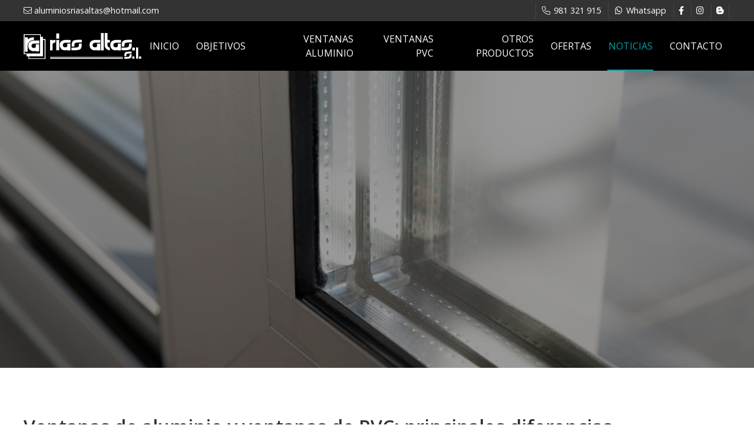

--- FILE ---
content_type: text/html; charset=utf-8
request_url: https://www.aluminiosriasaltas.com/ventanas-de-aluminio-y-ventanas-de-pvc-principales-diferencias_fb117975.html
body_size: 21880
content:

<!DOCTYPE html>

<html lang="es-ES">
<head>
    <!-- Metas comunes -->
    <title>
	Ventanas de aluminio y ventanas de PVC: principales diferencias
</title><meta charset="UTF-8" /><meta name="viewport" content="width=device-width, initial-scale=1.0, maximum-scale=5" /><meta name="author" content="Páxinas Galegas" /><meta property="og:type" content="website" />
    <!-- Carga de favicon -->
    <link rel="icon" type="image/png" href="/images/favicon.png" sizes="96x96" />

    <!-- Pre-conexión con servidores externos para la solicitud de múltiples recursos -->
    <link rel="preconnect" href="https://ajax.googleapis.com/" /><link rel="dns-prefetch" href="https://ajax.googleapis.com/" /><link rel="preconnect" href="https://fonts.googleapis.com" /><link rel="preconnect" href="https://fonts.gstatic.com" crossorigin="" />

    <!-- Precarga de recursos CSS Comunes-->
    <link rel="preload" as="style" href="/css/normalize.css" /><link rel="preload" as="style" href="/css/main.css" /><link rel="preload" as="style" href="/css/header.css" /><link rel="preload" as="style" href="/css/footer.css" /><link rel="preload" as="style" href="/css/components.css" /><link rel="preload" as="style" href="/css/fontawesome.css" />

    <!-- Precarga de recursos JS -->
    <link rel="preload" as="script" href="/js/base.js" /><link rel="preload" as="script" href="/js/header.js" />

    <!-- Recursos CSS (precargados) -->
    <link rel="stylesheet" href="https://fonts.googleapis.com/css2?family=Open+Sans:wght@400;600&amp;family=Poppins:wght@400;500&amp;display=swap" /><link rel="stylesheet" href="/css/normalize.css" /><link rel="stylesheet" href="/css/main.css" /><link rel="stylesheet" href="/css/header.css" /><link rel="stylesheet" href="/css/footer.css" /><link rel="stylesheet" href="/css/components.css" /><link rel="stylesheet" href="/css/fontawesome.css" />

    <!-- Recursos JS con defer (preconectados). Se cargarán y ejecutarán en orden cuando el DOM esté listo -->
    <script defer src="https://ajax.googleapis.com/ajax/libs/jquery/3.5.1/jquery.min.js"></script>
    <script defer src="/js/header.js"></script>
    

    <!-- Recursos JS con async. Se cargarán en cualquier orden y se ejecutarán a medida que estén disponibles -->
    <script async src="https://stats.administrarweb.es/Vcounter.js" data-empid="119796A"></script>
    <script async src="https://cookies.administrarweb.es/pgcookies.min.js" id="pgcookies" data-product="web"></script>

    
	  <!-- Precarga de recursos CSS Comunes-->
  <link rel="preload" as="style" href="/css/portada5.css">
  <link rel="preload" as="style" href="/css/swiper-bundle.min.css">
  <link rel="preload" as="style" href="/css/noticias.css">

  <!-- Precarga de recursos JS -->
  <link rel="preload" as="script" href="/js/swiper-bundle.min.js">

  <!-- Recursos CSS (precargados) -->
  <link rel="stylesheet" href="/css/lightgallery-bundle.min.css">
  <link rel="stylesheet" href="/css/portada5.css">
	<!-- Precarga de recursos CSS Comunes-->
	<link rel="preload" as="style" href="/css/noticias.css">

    <!-- Precarga de recursos JS -->
    <link rel="preload" as="script" href="/js/noticias.js">

    <!-- Recursos CSS (precargados) -->
	<link rel="stylesheet" href="/css/noticias.css">

	<!-- Recursos JS con defer (preconectados). Se cargarán y ejecutarán en orden cuando el DOM esté listo -->
    <script defer src="/js/noticias.js"></script>
    <script>
        window.onload = function () {
            Noticias.Base();
            Noticias.Ficha();
        }
    </script>
	<script type="text/javascript" src="https://www.youtube.com/iframe_api"></script>
    <script async id="ShareCorporativas" data-target="#shares" data-buttons="facebook, twitter, whatsapp, copy" data-style="basic" data-showstats="true" src="https://compartir.administrarweb.es/ShareCorporativas.js"></script>

    <script defer src="/js/base.js"></script>
                    <!-- Precarga de recursos JS -->
                <link rel="preload" as="script" href="/js/postmessage_WEB.js" />

                <!-- Recursos JS con defer (preconectados) -->
                <script defer src="/js/postmessage_WEB.js"></script> 
<script type="application/ld+json">{"@context": "http://schema.org","@type": "BreadcrumbList","itemListElement": [{"@type": "ListItem","position": 1,"item": {"id": "https://www.aluminiosriasaltas.com/ventanas_cb33160.html","name": "Ventanas"}}]}</script><script type="application/ld+json">{"@context": "http://schema.org","@type": "NewsArticle","headline": "Ventanas de aluminio y ventanas de PVC: principales diferencias","datePublished": "2023-09-18T11:39:34"}</script><meta name="title" content="Ventanas de aluminio y ventanas de PVC: principales diferencias" /><meta property="og:title" content="Ventanas de aluminio y ventanas de PVC: principales diferencias" /><meta property="og:description" content="Desde nuestra carpintería metálica de Narón" /><meta property="og:url" content="https://www.aluminiosriasaltas.com/ventanas-de-aluminio-y-ventanas-de-pvc-principales-diferencias_fb117975.html" /><meta property="og:image" content="https://www.aluminiosriasaltas.com/ventanas-de-aluminio-y-ventanas-de-pvc-principales-diferencias_img117975t1.jpg" /><meta property="og:image:url" content="https://www.aluminiosriasaltas.com/ventanas-de-aluminio-y-ventanas-de-pvc-principales-diferencias_img117975t1.jpg" /><meta property="og:image:type" content="image/jpeg" /><meta property="og:image:width" content="640" /><meta property="og:image:height" content="480" /><meta property="og:type" content="article" /><meta property="og:locale" content="es_ES" /><link rel="canonical" href="https://www.aluminiosriasaltas.com/ventanas-de-aluminio-y-ventanas-de-pvc-principales-diferencias_fb117975.html" /><meta name="description" content="Desde nuestra carpintería metálica de Narón" /></head>
<body>
    <form method="post" action="./ventanas-de-aluminio-y-ventanas-de-pvc-principales-diferencias_fb117975.html" id="formSiteMaster">
<div class="aspNetHidden">
<input type="hidden" name="__EVENTTARGET" id="__EVENTTARGET" value="" />
<input type="hidden" name="__EVENTARGUMENT" id="__EVENTARGUMENT" value="" />
<input type="hidden" name="__VIEWSTATE" id="__VIEWSTATE" value="ICXdQSq/Sg97Pf8VJoD7sIuc7fR3P3dnN1liw/ABHJnA0AOIQZSKHtjXYZkxXHK7aiwLIxAmfBaQVFQNCzu3HQYBDeDwk06xRTqf3bM6Gepv21j1NNoPNIEHp0YeGhi6K5BEEfzIas/Mx/zoUSGU+fcWE00ToBAJ/Vam3gkEaqqgawNYiVFrfaQivzrtZU3LKhGSHZGKku6rly27tPVK3ljOZwZXCVY7cS9VdXvOxl25Psv8xnu5fh8oTd7FCnbQXv0eYlrUCzqPk0tx2U3q8JrRyMkPBLUez2tafovbRsZIfS6vpznzRtOmwTBnlWMfr2Z5k6pwKnBdgAuUNpUuS/qMEX9vHeOTaTHvRasYn3fb2me0zq5tjiGxbchiJABmDWvkQVwDSGJ/bm/73wHR8kcjHv/hf7P6myZEEP2oSeijCSs4zSZ75+SZyZQQdXJIdXtektMsdAtxAKtin5Ro3MzqrJh90KdxSuw3VNcRBuf/jPR5MchtxkdJA5GnhUngGQe+dZxFj0Qxxl9c0u7Ld8STiFcav5S2oWgZNr0TsUFjlTqXLn3XMarFxYN3AWPPwS9dGSot3FfUtRgK2RkImYXKt0BrA9/960piG/NSvrYFJEeLF5a55JD18BSwDOn+zv1fkwWu/3fDgtmiiU0aGZMVQ/vmNjZEaPgT3ZcAcuPTd1SVzjyhqBnjkZDctgSr8zfmptYabnyM8yf9UUx/+Bg+XVVihxlXqzcJ59FzrkO8/o7RBpkifhqoBl38yHe4Xwc+dotNsQ6Cv64zBK1bDiplg8oLBh3O9ctu1WH5czNkRFjosdY1zIUMiDocnY5Tx7kEf+fbn3ZWRtmWZNHLe6IuobmQYY1Dy9I7X24//TwsEr8wgYhT8//8wsUzuvMhRFh/9ShjKzY9yitTbwikIC/nkSixXCmMhruCJIyxy4v6vujsPal6bmGA0MaJVuSdZkne/U22lmERZud/sISXbJOkiYhjOiLqDBCZrx07TNOSlmmnYtSjW3diHIBEgYOUFNqbEK6NM7ZQ0YbaYorI0SmYTfBh02EvZBmzy0b17kJPvXFrrzus+EhQaVON2g1Rszpwz5+po5BkBGLUw1GqQn2ieglsmFn00pPysmphaXDyuW8B9QIWBXuelB8MvCyGqVwk90uflvcuW9NK/JNynGlnyaEMU1SwzPpKIajrI41DtXYMTNNA126YVHa7mybjSYr9MIXW4kMqidwQjPgwDLRyoI5s3GG1rkVDJacvII/kCtBIDrOHX2AmYbOJMqR7d05fIJAWIA5wj4iGrJhHZ8AlO+7dODDrwwYSPCMBYPXd/octM/sdRwDgNptrKmkQ2upA9dsEABO5Ga3CUxm6oOKPFH1NmnnysVkVWluZzqHtJgnoXKD5MgoAbws7KUGPUNeA4/wldSdaOvW3gebIwbUQ1rp5UVg1Fs0SgbeMj5AVipHBOKqPwsrxXHS2icBPNQi10pqwef5x4uTZVX+HEszf8TYTedcJpMkwzTPNv2DKOvHFrDJKWebJjflvfJXocuQB3jeC3PDX9cH/t39VAgobjmMhOpSnr1eeZNjc7Sjq5KKdoNCxCMkHMV3bZyqdzA3vugpAQnhanINxUG8+t4cnHvOnKWqm9XRtZqifU26F6HTVOc1SZ6qWxgvoRbvLJ9zQssLh2hV81it8Ko+/Mcya+VlFbHFiVIZOPHKgUY2CGD6NIGfAfbG3XkT1391kdozh2CnKoImZtGwMGRuDwWeGTMHiE1O/yfWLLCJCE8z2HGpfGfb8zqKjz3O983vrZUA0FTbvXkHgwSHb00PY30i7TuHys+mdJ6fidAYU3On1wRuXu1jbUYH28mQ+pxz4em3pYBefhR6bwKKEiNZ+3DXVUe/0GQhwDh7py7Rv5ILwJieLypXl2uR6a45xFuhTqjYu7QLNcGLnZPexaQo/SXR3YNE5jhLsTnmC3VmuCROYec8YBtE8o8kw7nyuYHx2j/eavkojyC3upXR0cMEejJ6EbBAcpSZHF9fL54gfBKMv3dSFzlvUx/uAh2zTI2lwnIjMznq07eotj0nO0lRqk1+OYi3/mi23wKDL17Z6+YBc7aFVwI1NyUYHu2HVgDxWHu218ZAwyzVBBhfuq7gzv7+ZzdXAWdfDp51ut/iyutv6Glj3WIKayu+Zr/5Exu94G1fLTDhVOpe/9aX4YY2+rYp4SBgHBfmPZMIb248y7PIj2E/QtqtsSw34sRJqrqvr4SluVmbf10b9L7xtoPcIKWVnPNzDhsG/5PgtwXcVGIHFvGaLF4POAIKxOWiH63XRmBguSh9BAd4a5DS8sgYvwmaYEC4TJu8KVzpSiE2E5CU8GCoQC9NZelD9/WWqfLD76wxEW5W5yBk/zoGWkCpeT8GRSPkY/Us4B+XjiefckFzCd8rgofYV6VraZeJkoF9H1Vhm7u3RfFrx8SFVZCtldznY8ROQBSJB0gRaHouvvMXylUWNcm8JlAq9lQYl/XbVbHlKkcosxu81htk1SdTmrsUSabdU/1NFDtpgRLFPL+ijgPs41s+G7vzo9AwPJmhrkboZmr4K4TTSUGf/OYHJI4hCBcl7/LShf/e1ZdfLEUxNi+oxBIsbavNVI58nzN9S7EfqkPLvmOmPlzQONkdFRO6BwCTVPJOMFp6588htLgXp9fEcl+Dq9ZMgzWwTDKvhwbgyra/rdZV2w0ZbsapjtY94Mr4SC32zctg5gCZdGJl6ElrWabVfQw/4ryh94tnwVnscNiyDxdUZ6VF5I/2vJnMhcNa010eeIToG7MduAFQw8KAi8VgAxFZUG1+9XpzB3cZItok82DGT4uCD6n4+2xgvjLWhhC31Ux63xYqmQabQoqc5DDBkW2Wec0ciWmisWv99bc/1h4ylEEfej/W9sGq/2pOxosrjMUpLjnASjH782SX3KRLWE6l0jngxUGuU0rBH2BxpsmxV1Wyb4oC0Qxhkx6jQBxg1aeeVV9jHcH4ztlg2fY6FyHjhX88+bVwHMItKm6QfRBt8pn9yL+BKpNj1sUjFF0feYTp2O1k/7cUeaIpPYOxV96nomZaW0sXXg7JV91Q5OHX+41vXW4K0iPageMTXFWgrao/gTb8sn1Hhrem0OIjAHucaKcfK0718d4RAoh8fIBvX4Jfvx20bJ/0AokoILtH3Hr4giYd3jOoYfF+v9tUAwkAQRd06UA3AnaVjD3QmGSloq76mKTV/WogLGUgpOb4n177xCW4im4Uym9/vZaklA49yflp0CGBKTNSIp9Wh95OFsK1ToxuWJgQlFy/Tg9ioXdwl5YONwM516qjwBKDhcrnjw79u9HW9JQxQaYN4iIfwqBQFmnRxaZMJnOS64/HzXGmxX+9BGdImjVwDk0nXdkfnNW5jBE3FyZNhZ+3iKU1OQ3nb0miBhT9YaHzOzxlnOywGhIBBQxJ/[base64]/wqJJTQTkB8bTrsnewuop4GhLrOb/Duip+zBdwfSWx0q/bIpwXibIINGTMipWHXmVirEUk4Dcvea35SNnTDz1VoVV4QNJad171AXca8FVHokxAxzIITBUVKPSP4Jz/wJ6URfjM4JVxt0KZ4Oe2slLvBUSCYsrj7z0uD/HzP9F6945PdHRa4mRjQkcWA7/klxV+QVlU1mDl+gEbnnrkRNRFmPEVcJKVYM6jjncIt6TZzuDOdCa1DJWij1xJb8/sAttCc4tImCFqti0DqEP2My48/+b9bu1rAsPiVdtgzRNmMxbevf6sAsyTYvcIEszE6e56DoxPS0vGYwMVmO6bKJmZFYj68LG8mVJ5XZAD581G7hQxpIFE7V2OoptqDYzWbU3+J+8yjRjK06QlGQjBhmye/wEsa/JQC0p+fHe1bwOfR+PRu4XSvmIe3S3hGEsJK/S+mbQNFe+RQBc0CrdPzhXLvRgO3MKx8ig+kIbd+IA36iBpGR9ytYlMkFVKUC22OwnIiN8JcTNrS8DftV23ArLtEFsoyZSrBuxum5jIz4jBJk4qwXeT6iNRZVlITZRD68RcFVYX/DZyibiEK54Y6o0ycSe9/Q0NtNhiSM2bVCNAhuS7LTnZ5FzBAOW2EBhKBKW0qfltYfbGlPzvcOvAYrez2a41dAQFVDwUNQMbizXwpKRkMC9CfEcL1osz4J0+3y1y7Qwebpx8pK2pyyhzk1VXieADtr5OXbX8zzc3r4D/hYw3sliItjco20LfCSwx8YqxurWGqHVyAYTzE2lpyBR5+kx2YjIa3o5BMtuqb6WWSL4UMgYiSviwLsQ85wJIvpHTcDuOIlpVGf/HUtpTHg4PSRCJ4TgaE84QEU0UNIMazO1TdpqfXO5EK4Owtr7yK2xABL1sd00n7OyAZaVowBtEqFDPXtXP3A22S9UmZ/HBrUZ3oVQHcAmAYFXveHFMYUOArkdOQ5LP/WJkw26LxzPZNPivFG/JM69jeD6Hyv/EK5AEmkIZjKv90stFkKYANDhpuhfc5068DnlEuWOzRuO80l6qgtA1paer/YeVp5moHCg/yZHPE6BgAxj+RovMxqXTKMJpNFb7HzwwEwigInvwigRveQ1mcfWWTKkrIB6rpDEDBfaauU7M8Wv+RdEzbWV5P+Y72KI0t7CeRBTmrs5TeqPatPglWOa2z8MRw/4d5m+dRR0/14bngysZZ6KbFoR8rrSAwSocdfoFxSXWoxvlSsBBs9CdjeOGMbtec0WoviAbgXVPOw4LT/ds5Fkx/wHk3zXBlShTL+cpZT2DPeagjdtAg8jB1JQABPd+QbUjePzyNQ39lYvpVx32QMsV3v57YjR7wd1QRSbt5/sBC42NFgakmm+L5Hi5suOzvqPL9Y+NcPRyZb3xVIQjOwa0dgXHXwpL09Ec3fX8Cjhh7s4BsH1tkLiu+sxo4Amq0LNy+AZPMYp7aYo1OIbKYUY72r2qQ/u8F4R1ruqUl5ca5M7KWaKrZQRWWF4V8ZB+rQWWsrQld7xbdYdPPNmEk3oROfRjbfBQIgmvwinucJR8hqRK2mnR6pTiTmpGGa+EtVc28PlLEvYjF0jN/HPi/rqmWbz7y48oLjhO/Ed/4foezYILq7iU6mWGv2MsYZQ7YA2bjbvBbJFpLEqmWupSyv2KeCxBiKc9Otv1loYS3aTngYgiue/UNuVYRDuYZTsU6h+yzLmOxUfrLS3SVRC+TDvC1sdOHTKmADqsEp8iGisTbHzLDwdC9/7ZLQT7UrQgHSJiBRdwMQ4dPBLu3koRZX0n2HglNqAfVqa8B+3b/IOwR581/U2x9xltd3Km3Gf+pU3Ybssd0W3+7GSGJgEUn527p6MsUitTbRVRVbdaVsiW2Lf8T5SWz2etXiKBiOEPj131ahoHqoUfGEnGi75/pYzht0Yu5BHFV9XYcit5GAmVh1zPutprQW2OTYZ8jnx6dljQKVNKaSy/IpmP9l3Ah/fbVp2W4BhFrynRjduW/gQEjqPjmwO1dO5FysVCOLriEN4kxnBumABaRsR3Muvf9/8xSzUiMZoXbEdeeMANpcPA9dvdZ0+l81qlG04/eb9WfIxL/+dR3uyQCsBk9IPnwbbaABRhnGWOWyvHl/ziHzVZXnDXOKSNvOufT33MVcCg1Hs45Xn9/dsKEuOcl1KWn6o9Fe1OtMT9caotkPBxP5arJNVA0fyB7xpLoJIF1JobP7FCfgN7bSxPghZSyy000dz3DktoThTifINv68lTP98eiqOi/GwqT08YiY/qzoRG+sWZ9JSc6QSgCqog9auNqcyPOnGJbuMu4XJsDwDmlOiZCoIDmaBfRC2T0IwuGk83+7PxjKWEkKCgblOBGfnKrhhkS0a/Cd5gRChtqKZqqRjDst8O4EPQ8Tw3X5Hrs0RmEvh8LaWqHlXBFAvHNT8UzAf7Mciu3/[base64]/Jqx21O+vn/3XvJKDtsPT1dTribeIge+uC9Qqvudb8maCDVqtOdVCVt58UTzqPYlb+l1hDmy6Gs/G8EgwdbnqkAbRpzBqM4VCTWhOigiHk/5VFzHG+JC9Nw2GvYqKE6fG5T89/j9lAtkx+fTGy3Xdm01PxDLhAnm4y18wjOErJ9jr4kHEGImy7NSbGjTxu+A9uRJ9qzBN/6x6CKbTJG/xtyDzL2YjGNHzAZPIiN24jsTeOHp8g9YWAhqhGFomLbSdRtGGhvUB1Jyv+QADEsmK+IyFEwZNHd7jh5L7bLoXosqScK7KgcCGU/2Njc0SlM+KCA+it2JTDikEw8kVqbB7ZsNFYkmZrPtGoDo/sIaVh0sIR9IjNcjFoDZlDtfFRM4N/k5m8w1r/wQjcCTYSNjncWeLK4QM0FhiCHTZfCvcuJXamaL1NmThXQSyf+5uwRNthpK8PerjCCj3dMQDIgeT9radCtd18GT4B8q4Y369jgN6/B3XvEH8W3P+3PAsykbx6DSrFxqUguZSq0DBCuPiMxW48NLPLvMQNU5Tfotcztsj3weHcpstu3n/woCegBQ1BucHN3RvGvgiZrpBgLzy6IfqqbXF6L9EygAlSEKsBJ0935duLboKTjYmhf4wji/m/W1YmVG7mM6AqovCOH1oHmuhaWFka9NOOSrDwHOeF/rtjBAPb4Wl63hiit8kP09rX+2DqCpYuGqhgR3bhBh8d6Xen4r/p83xFWQY8z4bfIcftAej/QWID9bBRlP9EuyGwdZduHAt8s52jjGKK/h5B1EObbcmUGLfNrDYY50v0y/zp7ie01wkvxNobrA5knX6n8wgjQrL9DTrsfIpFGunw0n0QSfoTgR0ByJpqVcGRPT5MI3ZovxD4JJ87qN0RGsWZGJFfIHQ9yx+40wRg63B0d4IAUe3Z+slZflUh6cwbnhiWjLl+d1E/owga6/N5gBSMycpkkXoh4J0yczOxIx4E3DDEQV+aiDDrDMFcDklWP6B2khBjIhe2ou55p2QGS/9LMCEciaxPk7mHS83/5eqO7tnJHKdRMxWJ56T2RByoS2VfiXogEhfgwke1wLKbbGGdggxpqthbgHG9O9bkqORTEvdzd0A+KMwfw2JTUI8hxKiPnzuiKPFP+syYeBFlO3p7Np9JdPZj0DK/JVLAsP3Y/BHFux9NNIyeAZzT0sjPT0kEC4p8KVjqgKy3DljTFHbAcF6WYv8mJWGbzakN1cXySmkawnVc1vpeMTUFhH8dzcStOiOqhFvPaUdOUJx03dyxtSRLjNhNuxlU0+5U0A+a3qnws5t8k1IGTlIzCsY/6JZfdfAhuq+wCsYoPfuaDnzpjOfTdonVrWeY4VQFjuif5WcK39yK8v6N23YFzRe3vwoAnmnxcHdpPAzetmK99EfWkYH7oFNTCJa7u8zq8Q/L3UxdoSpik73+K87KLmqkdEOMk3KOFS8Eg6o51b9UrFD3jyaWfijhBCD3PlK9gnEhNfp8yz3t7Mmk8lOlgdCl/gYeDhOIjgsw6di57465AStKV+nZBHAdj8nQ3uwd+TExNihHouVpo1dxswAo+iCkQMU/MvNfxy1s386EBAMH7aOZQGleCvAQMoXEsro9BeGokSa44g5Gtt2KQsbuh0+bMKEYX1IYd9ujBZXGcevjZHzLL9uLfgM+V4MqsKnFGeZyozh7oLFuYwtrXJ4H07/gdxnAXgbFNNRvF8ojgfHqDfuymSdCMc6Zey/aoxj0Dg7PhSba8k+X5FVpYVCPlBT0ZDcpcF3AFMy5Flk7lriLBHXiM2v74otRy1nviVCxMbWLJ932XRA07CPLu4+FxH4+3xHgWzeRVToz7GB3csSHprb/Gkw5iwTTalJSgqmnOV2D7Tm2ErnK5ivGCJz5wHz23Y0UmVp4J5dW4lpYcDYpkEzcwi7DOFKAqHI6LEO+AnfrY6uY+gCEb+8VfHakFNe4bAtm8yFLiL/9gaHyjmBcY4peS4oa7HKDFM482AkF2zKnLt9BMTKpNchfEWS45Kb/W0F2GQph3+/MAdzuHG5b/6Cv3/rrzw9LdWpRPeCV2WTX1SMk2uu9WIL8Hx8+JzlXOnMf2n2+mcF5MAqvMr+QwUt+NS3XW1L9lsxKi9uLqSWYUsjQ7V8Kyh3EkAmP4+t0ap4ZcIXX+/weWmvS7saLRbmoBrKZPjxV/9Jbch7jNJ3HCAxll0gOYiWcJxK2ioekyEdAk5sykgc4XTiW0OGn1wwwLtaC71LXWN9FXeejh19Flu6lf9phHWJPCp798jhEpBSsIuEmgLB+ISdZL71lomx6MVveghdIFk/uNfPgVgE51Bk49mWuEDYuHf1nUBi9XUIs0O/fj1s6Lsfa6aINm3NfnVPMH5t9/f3fbz5z5BsM1gxarAdf2om9dv52K0S8oBBwYntn1Prk/HygL6oy3utM3u85eozN0dqgjCML0AFKqom9YhSIzXKFfK8Z/qLIVQO82zJnWNQICEiDxSSrlLrwmAeVwtzUMhsXcpHUEKs7HPyq98F/nXOD/i4a0uG4vbsxRM+XP/008sw9DvAU8btz5gU4ujQwcOkWdNjqFrgtBWrqT5Cp4t9MjTi+zQtokhT80ji5xvaPb9oZRP2YQ6aU/hR58y6lGT4UMgPRI2sAwzxFci7FYRWD0gnZNrs6rjfpKEwlFyeEaETqDw2W9Aj2UpCcELqYZjw7wUrj/PWMEn4VUqfgM2Fk4cfSr61fhkQjcetun5NUREHpu2OinmnCs0NSVoBucy9X1O77Ns08wrTPLcy342EtCOcZht4Yn6IBqsUo6fYNi2C1wsQxCp97kd7UF7948S/oRKEeJ+tCGT7lR9ydbYYmbhDGlGILEKsz90J/Tw48HJ3hbvhg4zmquta1tVx0VIhqXumTSBMW2oAQs2ZxVFJhPxIFJQNDphsItkrV5neltGF/HyExnUhevXqW3Fl5U89WExM7vAlSwXPnyn13t4cxSzpcM5eB3WVFhxOiSwgCWKVSs/EZxiaCsSKjmGghJWPW0oGfKnnLo+2BdGlmO7cFDJmcirMxbVZHGVMuCmpO0COuhXC72g1+j9WSQRbV+69zKw7hH9qrnzgOhnZ+ZkdGvOqO1RfTXdkqqLpxlP4hasnF7fZFyJxeGkZevwu/JW+T/8QPyhwulCYrJDKX6chaVCbdhnFrEn5CXp0Qu7CDp2LzocU8y1QwRlOtX5U8xXGvWcxJYVTx0MNUhG/msjijrXm6X/gWY9QGLm6356iWmMbn8bftINteUGrHtlcdrE1uvKgmNB6/KgoIonNI8j5eSp6OC0ITyTVyLH2hVwMJmvbLlrPoE14accFjSdNzd6ndzJ0ap5+LUoLWcKO5xsQxGr/aP84zUa649QGTw6Odqpe3IvFSfwTEOTh6gFhA2OgIBWtOwN3Yus/BTUrFjjLRchuyVlgQF8o/ZrAWHiDOk/W1/X7sH3neGxhk7FIH4/9F7Ydjw9U6taj92J8A7Sis3atndklwhB088m0C9u7JjPnXF6+SCYlNMhF2bWl+1zOgMdNf8mq9STVTmlDnmMqPezEzxMN7EdWM0fjU0MOXQVDJg9NoNxke2vDqpolRyOyUV6cka/LEDTu/2QASe5FLmqVQ9uudjoVoK8F8LLRUv/a0dxcblJilI/[base64]/V/E7VJlm5OsgmRaPavMLzEWI8Xkwl1Pykgb8nyc8LL6KwPpGYKYhfjsLMKAHAd6Dir/Va4FirqvTbVnfixypwmOWIsYQDqItSW8dsdWi7zKgZngDcfZYn473piFedP6kGXgLuRmaMoVPtqZ8bBmA/Yhirnp/V0+Tg/fjCekmbIhus7vHrvRkyzGz7FI/L2Xzv8maNfd2FBYnW8H7UWiy+STnn4IP0DW0u2Z9bo7XF316A6+hbQJNjB/[base64]/gRnY4vZ8VBWIGT4E8REAmH/lpi3IbESUr2AVIMwfelzk5+QozfkgCKZAZWomG1p1DAxSDOhubJNkubL2Mb5mZybAsL1VDFGcSHD25zd5WcXLCzFsd5XwAxaVTqFfDFL5ZYKE3ZptapJc4R/+REz/CAJP44iWlG17Fs2WffRBDcICO6kq+REkoz6UWWlFeOikrDwgUkpzmiRzwMc1ZpoUarlJp0fHSTJDNZxxB1GmfKAo78WcLV7q91r0K7rpblGwn5qAIrFRfe1tO/cwBZGeMj2pPJW/1QdHtdhshR2eP9nVLVKHsmxIsvTHboydOy8ALltainecuKLojKy9ILLJ5+JUY+TNIs4oR2MFX1Bf0VhWh8QMw9mDW9YzpwipUciXMKj+KHWkeiu763B9Q88wLCOnGQhyL/wsmZtmmHn2ML9+KLzZf/+h7SLQvRu3ukfpC1wlHBphn2ZgDANbhX/MQwMKMLxYM3dSzwuV02uNuTvxeJezFHbV+DT8ET0nlBh5Cg2iYfImPDBIEa4LwlIQDpLCOWZkII8ndMmiJbcxuJCRWRbwOmfjcO1EOpfIwZBAl/I/em/7uyVwrCguqrLJQjOrb1FW+z9Ww1sO+Z+uvv3s3luKPrHir2aYvSjabsUNDYGhhKZUkb/41Dz1yJe32Az5SWUdrRDYTBJ4WKfIn3e16fJCiwZ90Rt8Oqbn+rCIOhA+g0DJzAS/ZxLiYoGsXdIyQK2cLMkkpYZd85iz3Vp7iiAh0yN9eauYEbaKrbEVZwTmGD5nggNeMYNU3DeGXFmnI01TBKvvzdLCZjBTv5cKfvcbHZXHIY/YimkiGdNaI/yQq4VQOJFD9C1A7mmzd+Uam5xQVuIJbLPQbgjUEFaDa7F4TzU1HvInI2DgSe/OVl8MWCV2WpFVr/34oyp08xSOe09TEdk/[base64]/TfK34KmgJNDBl0YYcpMBx9xbUTGCueLNUvp5XVaJFSL7nc8ArC7uyNLTzFFpLTbRca+nPxJs0WzPSzxn4OFzx83PS0DwR8XTFiPRF3qbmrrdq70bgXhUdBWCYD2AQCtUm2GYsa0EPO3kk0ert5YrMtE1ZRnPU2/v53x8TyF32BgEQ49g0mFhuoo95gOfF32Q/Ac594M8fsWYfjYalZnM3H/VOiUe8gWAEKhATHhtc3Ktt3jxNNKa0WBsP2rumMdbi9Fy3tv/feN0LhRGYWWTxBbHtnUJY6V6EG6t8PZ84QFR7wXOrdJ3l9CJOG4/CFt70qlyfYyanbevXkE6KSljyqsd7zsPv0BCuKMkQemE1nLHEU48bCCD1ILg2Gj4lpLgQGDlAD9G7ncII28/pOjbA3Lkrtfi83DBCQN4olIlYJf0kKlQHHrCKSC6kjer4rEJu8wOJO8LmbXg7wk60Gy5yQeMwiTvq6WMO2D1CmM72ys7und90xRr/YDmZhLSSfUymjh1CuCC/mi6HUb1Hts3wfI0Fu4X1bFKCU3PKcrmmVGEjQOdZgn4buPhZGjGCzSLT4vuf6Oa2S5C0BrX/tyVFRJu/WubodSwhVQ9XgRbKK5/lrOuM1LbDnLKAHv2gjRoKkM3tJHV5BP/RaC+N/8OTfey78rM8tVuQGedbpL4AKJC4WzwD5oswLgkexcKhxcZkw6JOzlSyocKAm8Td3azHRWluZbAHYLD3eYpQuEyEtWYpdDKwhF0bH0+5vTFjibeIpnUm4RM2dqXJJIu1Lx7tmsWRYHsZa44jomsrCNv3D1vThBkMMxAm3SSzJ/5GV8reiNqRaJ63rNRTCxZCLiuxlt1I2C0P0jAAA3EySDhaGhaU9uM1NBFisULWs7WJS+aTMqkWhXvsnCsWunojybq0DFdVsUI4GuJxg7TsFtMELhe9DYebg6v63PvfKtyHji7Tls+LbFAjErnXqIUco6wGUbbU80rJyZHI/awiOWqk/[base64]/SFqIWaqkIef3NNCgwvsau0/[base64]" />
</div>

<script type="text/javascript">
//<![CDATA[
var theForm = document.forms['formSiteMaster'];
if (!theForm) {
    theForm = document.formSiteMaster;
}
function __doPostBack(eventTarget, eventArgument) {
    if (!theForm.onsubmit || (theForm.onsubmit() != false)) {
        theForm.__EVENTTARGET.value = eventTarget;
        theForm.__EVENTARGUMENT.value = eventArgument;
        theForm.submit();
    }
}
//]]>
</script>


<script src="/WebResource.axd?d=pynGkmcFUV13He1Qd6_TZG-pno94EFs-8h3FfyOXH93aVrLJ9CUGN36_dAjn-0J4oJB4E8GIa2Mooh9xRgFXrw2&amp;t=638901608248157332" type="text/javascript"></script>

<div class="aspNetHidden">

	<input type="hidden" name="__VIEWSTATEGENERATOR" id="__VIEWSTATEGENERATOR" value="3B56E84A" />
	<input type="hidden" name="__SCROLLPOSITIONX" id="__SCROLLPOSITIONX" value="0" />
	<input type="hidden" name="__SCROLLPOSITIONY" id="__SCROLLPOSITIONY" value="0" />
</div>
        
<div class="header__overlay"></div>
 <header class="header header--pinned">
        
        <div class="header__pre">
            <div class="header__pre-container container">
                <div class="header__pre-info1"><i class="fal fa-envelope"></i> <span>aluminiosriasaltas@hotmail.com</span></div>
                <div class="header__pre-info2">
                    <div class="buttons">
                        <ul class="buttons__phones ">
                            <li class="telefono full"><a href="tel:981321915" title="Llamar a Aluminios Rías Altas"><i class="fal fa-phone fa-fw"></i> <span>981 321 915</span></a></li>
                             
                            <li class="whatsapp"><a href="https://api.whatsapp.com/send?phone=34659468493" title="Enviar Whatsapp a Aluminios Rías Altas" target="_blank"><i class="fab fa-whatsapp fa-fw"></i> <span>Whatsapp</span></a></li>
                            <li class="facebook"><a href="https://www.facebook.com/profile.php?id=100091662415787" title="Ver Facebook de Aluminios Rías Altas" target="_blank"><i class="fa-brands fa-facebook-f"></i> </a></li>
                            <li class="instagram"><a href="https://www.instagram.com/aluminiosriasaltas/" title="Ver Instagram de Aluminios Rías Altas" target="_blank"><i class="fa-brands fa-instagram"></i> </a></li>
                            <li class="blogspot"><a href="http://riasaltas1978.blogspot.com/" title="Ver blog de Aluminios Rías Altas" target="_blank"><i class="fa-brands fa-blogger-b"></i> </a></li>
                        </ul>
                    </div>
                </div>
            </div>
        </div>
        <div class="header__container">
             <div class="header__container-inner container">
                   <div class="header__logo">
                        <a class="header__logo-link" href="/" title="Aluminios Rías Altas"><img class="header__logo-img" src="/images/logo-aluminios-rias-altas.svg" alt="Aluminios Rías Altas"></a>
                    </div>
                    <div class="header__info">

                        <nav class="nav nav--left">
                            <!--
                            <div class="nav__language">
                                <select onchange="location.href = this.value">
                                    <option value="/" selected="">ES</option>
                                    <option value="/gl/">GL</option>
                                </select>
                            </div>
                            -->
                            <ul class="nav__list">
                                <li class="nav__item"><a class="nav__link" href="/"><span class="nav__txt">Inicio</span></a></li>
                                <li class="nav__item"><a class="nav__link" href="/#objetivos"><span class="nav__txt">Objetivos</span></a></li> 
                                <li class="nav__item"><a class="nav__link" href="/ventanas-aluminio-naron.aspx"><span class="nav__txt">Ventanas aluminio</span></a></li>
                                <li class="nav__item"><a class="nav__link" href="/ventanas-pvc-naron.aspx"><span class="nav__txt">Ventanas PVC</span></a></li>
                                 <li class="nav__item"><a class="nav__link" href="/carpinteria-metalica-piezas-ferrol.aspx"><span class="nav__txt">Otros productos</span></a></li>
                                <li class="nav__item"><a class="nav__link" data-comp="escaparate" href="/escaparate.aspx"><span class="nav__txt">Ofertas</span></a></li>
                                <li class="nav__item"><a class="nav__link" data-comp="noticias" href="/noticias.aspx"><span class="nav__txt">Noticias</span></a></li>
                                <li class="nav__item"><a class="nav__link" href="/contacto-carpinteria-metalica-ferrol.aspx"><span class="nav__txt">Contacto</span></a></li>
                            </ul>
                            <div class="nav__info">
                                <div class="buttons buttons--bg">
                                    <ul class="buttons__phones ">
                                        <li class="telefono full"><a href="tel:981321915" title="Llamar a Aluminios Rías Altas"><i class="fal fa-phone fa-fw"></i> <span>981 321 915</span></a></li>
                                        
                                        <li class="whatsapp"><a href="https://api.whatsapp.com/send?phone=34659468493" title="Enviar Whatsapp a Aluminios Rías Altas" target="_blank"><i class="fab fa-whatsapp fa-fw"></i> <span>Whatsapp</span></a></li>
                                         <li class="facebook"><a href="https://www.facebook.com/profile.php?id=100091662415787" title="Ver Facebook de Aluminios Rías Altas" target="_blank"><i class="fa-brands fa-facebook-f"></i> </a></li>
                            <li class="instagram"><a href="https://www.instagram.com/aluminiosriasaltas/" title="Ver Instagram de Aluminios Rías Altas" target="_blank"><i class="fa-brands fa-instagram"></i> </a></li>
                            <li class="blogspot"><a href="http://riasaltas1978.blogspot.com/" title="Ver blog de Aluminios Rías Altas" target="_blank"><i class="fa-brands fa-blogger-b"></i> </a></li>
                                    </ul>
                                    
                                </div>
                            </div>
                        </nav>
                        
                        <div class="hamburger">
                            <div class="bar top"></div>
                            <div class="bar middle"></div>
                            <div class="bar bottom"></div>
                        </div>

                    </div>
                </div>
        </div>
    </header>
        
    
    <main>
		 <section class="galeria-portada galeria-portada--small font--primary">
     <div class="swiper-container">
         <div class="swiper-wrapper">
             <div class="swiper-slide galeria-portada__item">

                 <div class="galeria-portada__img">
                     <img loading="lazy" src="/images/noticias.jpg" alt="Blog de Aluminios Rías Altas"></div>


             </div>

         </div>
     </div>
 </section>
		<section class="section section--comp">
			<div class="container">
				<div id="MainContent_form1" class="comp-noticias comp-noticias--ficha">
					<input type="hidden" name="ctl00$MainContent$notid" id="MainContent_notid" value="117975" />
					<input name="ctl00$MainContent$imagesettings" type="hidden" id="MainContent_imagesettings" value="0,640,480" />
					
						<!-- Descomentar en web multi idioma -->
						<!--

<select id="languageHandler">
    
            <option id="MainContent_selIdi_rptIdiomas_optIdi_0" value="es" selected="">es</option>
        
</select>-->
						<section class="noticias__ficha-head">
							<h1 id="MainContent_h1TituloNoticia" class="title title--1">Ventanas de aluminio y ventanas de PVC: principales diferencias</h1>
									
							<div class="hpag">
								
								
							</div>
							<div class="noticias__ficha-info">
								<div class="noticias__ficha-dates">
									<strong>Publicado:</strong>
									<span id="MainContent_spnFechaNoticiaAmpliada">18 de septiembre de 2023, 11:39</span>
									
								</div>
								
										<ol class="noticias__ficha-topics">
									
										<li>
											<a href="/ventanas_cb33160.html" title="Ventanas">Ventanas</a>
										</li>
									
										</ol>
									
							</div>
						</section>	
						<div id="MainContent_ficha" class="noticias__container">
							<aside class="noticias__aside noticias__topics">
									<h2 class="noticias__topics-title">Temas</h2>
									<nav class="noticias__nav" id="menu2">
										<a  href="#" id="pullcomp" class="noticias__topics-button"><span>Temas</span> <i class="fa-solid fa-plus"></i></a>
											
        <div>
        <ul class="blsubm">
            <li id="MainContent_categoriaspartialbl_rptCategorias_liCatPrin"><a href="/noticias.html" id="MainContent_categoriaspartialbl_rptCategorias_aNovedades" class="todos"><span id="MainContent_categoriaspartialbl_rptCategorias_spnCatPrin">Todas las noticias</span><span id="MainContent_categoriaspartialbl_rptCategorias_spnNumNotsPrin" class="numNot">11</span></a></li>
    
            <li>
                <a class="select" href='/ventanas_cb33160.html' title='Ventanas'><span>Ventanas</span>
                <span class="numNot">7</span></a>
            </li>
    
            <li>
                <a class="" href='/otros-productos_cb93462.html' title='Otros productos'><span>Otros productos</span>
                <span class="numNot">3</span></a>
            </li>
    
            <li>
                <a class="" href='/mamparas_cb101547.html' title='Mamparas'><span>Mamparas</span>
                <span class="numNot">1</span></a>
            </li>
    
        </ul>
        </div>
    


									</nav>
							</aside>  
							<section class="noticias__ficha-article">

								<article>
									<div id="MainContent_dvImgCont" class="noticias__ficha-img" style="background-image: url(/ventanas-de-aluminio-y-ventanas-de-pvc-principales-diferencias_img117975t1m0w640h480.jpg)">
										<picture>
											<source id="MainContent_srcMaxImg" media="(max-width: 640px)" width="640" height="480" srcset="/ventanas-de-aluminio-y-ventanas-de-pvc-principales-diferencias_img117975t1m0w640h480.jpg" />
											<img src="/ventanas-de-aluminio-y-ventanas-de-pvc-principales-diferencias_img117975t1.jpg" id="MainContent_imgFotoNoticiaAmpliadaOrig" loading="lazy" title="" alt="Ventanas de aluminio y ventanas de PVC: principales diferencias" width="640" height="480" />
										</picture>
									</div>
						
									<div id="MainContent_pNoticiaDescrip" class="noticias__ficha-desc"><p>Imagínese lo claustrofóbico que sería estar encerrado en un lugar sin ventanas. Cualquier edificación, ya sea residencial, comercial o laboral, precisa de la existencia de estos elementos por varias razones. En primer lugar, l<strong>as ventanas permiten la entrada de luz natural</strong>, lo que mejora la iluminación interior y crea un ambiente agradable y acogedor. Además, las ventanas también <strong>facilitan la ventilación adecuada</strong>, permitiendo que el aire fresco entre y circule en el interior de la vivienda, y suponen un desahogo visual al poder contemplar el exterior. </p>
<p>Si bien antaño las ventanas de madera eran las más populares, hoy en día el mercado lo dominan otros dos materiales: <strong>el PVC y el aluminio</strong>. En este nuevo artículo que hemos preparado desde <a title="Ver web de Aluminios Rías Altas" href="https://www.aluminiosriasaltas.com/">Aluminios Rías Altas</a> les mostraremos cuáles son las características de ambos tipos de ventanas, sus pros y sus contras y así le ayudaremos a tomar la decisión correcta para su hogar en función de sus gustos y necesidades. </p>
<h2 class="toc">Diferencias entre las ventanas de aluminio y las ventanas de PVC</h2>
<p>Somos una <strong>carpintería metálica</strong> en Narón con cuatro décadas a nuestras espaldas, por lo que conocemos en profundidad las propiedades del PVC y del aluminio y cómo afectan a las ventanas. A continuación le contamos cuáles son las diferencias clave:</p>
<p><strong>Aislamiento térmico y acústico</strong></p>
<p>El <strong>PVC </strong>tiene <strong>propiedades aislantes superiores al aluminio</strong>, de modo que ayuda a evitar la pérdida de calor en invierno o su entrada en verano, así como a mitigar los ruidos procedentes del exterior. Esto no solo repercute en un mayor confort, sino que también contribuye a <strong>reducir los costos de calefacción y refrigeración</strong>. </p>
<p><strong class="toc">Durabilidad</strong></p>
<p>Si bien ambos tipos de ventanas pueden durar décadas en buenas condiciones, el <strong>aluminio</strong> es <strong>un poco más fuerte y resistente</strong> que el PVC, por lo que las ventanas de aluminio tienden a tener una<strong> vida útil más larga</strong> en comparación.</p>
<p><strong>Estética</strong></p>
<p>A pesar de que tanto las ventanas de PVC como las de aluminio pueden tener diferentes estilos y apariencias, el <strong>aluminio </strong>es un <strong>material más maleable y ligero</strong>, lo que permite una mayor versatilidad. Y personalización en términos de formas, tamaños y colores.</p>
<p><strong>Precio</strong></p>
<p>En términos generales, las ventanas de <strong>PVC </strong>suelen ser<strong> más económicas</strong> que las de aluminio a igualdad de calidades. Sin embargo, los precios pueden variar según la marca, el tamaño y otros factores, por lo que es importante comparar opciones antes de tomar una decisión.</p>
<h2 class="toc">Ventanas a medida en Narón</h2>
<p>Ahora que ya conoce las principales diferencias entre las ventanas de PVC y las de aluminio, es momento de contactar con una carpintería metálica como la nuestra para que fabriquemos a medida las ventanas que desea para su hogar. Usted decide qué clase de ventana quiere y en <strong>Aluminios Rías Altas</strong> nos encargamos de hacerla realidad.</p>
<p><a title="Ver datos de contacto Aluminios Rías Altas" href="https://www.aluminiosriasaltas.com/contacto-carpinteria-metalica-ferrol.aspx">Llámenos </a>y le ofreceremos asesoramiento y presupuesto personalizados. ¡Le esperamos!</p></div>
									
									
									
								</article>
								<div class="noticias__rels">
									<p class="title title--3">Noticias relacionadas</p>
									<div id="MainContent_mosaico1_dvContMosaicoBL" class="noticias-widget noticias-widget--estilo3">
    <div id="MainContent_mosaico1_dvContainer" class="">
        <div id="MainContent_mosaico1_dvWrapper" class="-wrapper noticias__list-items"> 
            
                    <div class="-slide noticias__item ">
                        <div class="noticias__item-img">
                            <a href="/como-mejorar-el-aislamiento-termico-y-acustico-de-su-hogar-con-las-ventanas-de-aluminio-y-pvc-tipos-de-vidrio-perfiles-y-herrajes_fb262791.html" title="Cómo mejorar el aislamiento térmico y acústico de su hogar con las ventanas de aluminio y PVC: tipos de vidrio, perfiles y herrajes">
                                
                                    <img alt="Cómo mejorar el aislamiento térmico y acústico de su hogar con las ventanas de aluminio y PVC: tipos de vidrio, perfiles y herrajes" src="/como-mejorar-el-aislamiento-termico-y-acustico-de-su-hogar-con-las-ventanas-de-aluminio-y-pvc-tipos-de-vidrio-perfiles-y-herrajes_img262791t1m4w200h150.jpg" loading='lazy' class="imgfull" width="200" height="150" />
                                
                            </a>
                            <span class="noticias__item-dateshort"><span>14</span> <span id="spnMes">oct</span></span>
                        </div>
                        <div class="noticias__item-inner">
                            <h2 class="noticias__item-title"><a href="/como-mejorar-el-aislamiento-termico-y-acustico-de-su-hogar-con-las-ventanas-de-aluminio-y-pvc-tipos-de-vidrio-perfiles-y-herrajes_fb262791.html" title="Cómo mejorar el aislamiento térmico y acústico de su hogar con las ventanas de aluminio y PVC: tipos de vidrio, perfiles y herrajes">Cómo mejorar el aislamiento térmico y acústico de su hogar con las ventanas de aluminio y PVC: tipos de vidrio, perfiles y herrajes</a></h2>
                            <div class="noticias__item-info">
                                <span class="noticias__item-date" >14/10/2024</span>
                                <a class="noticias__item-topic" href="/ventanas_cb33160.html" title="Ventanas">Ventanas</a>
                            </div>
                            <div class="noticias__item-desc">
                                ¿Alguna vez ha pensado en la manera de garantizarse un hogar mucho más cálido en invierno y fresco en verano? No se trata de un desafío inalcanzable: desde Aluminios Rías Altas, su especialista en ventanas en Narón, le aseguramos que cambiando sus viejas ventanas por unas nuevas, y tecnológicamente 
                            </div>
                        </div>
                    </div>
                
                    <div class="-slide noticias__item ">
                        <div class="noticias__item-img">
                            <a href="/ventanas-de-aluminio-por-que-escogerlas_fb233531.html" title="Ventanas de aluminio: ¿por qué escogerlas?">
                                
                                    <img alt="Ventanas de aluminio: ¿por qué escogerlas?" src="/ventanas-de-aluminio-por-que-escogerlas_img233531t1m4w200h150.jpg" loading='lazy' class="imgfull" width="200" height="150" />
                                
                            </a>
                            <span class="noticias__item-dateshort"><span>9</span> <span id="spnMes">jul</span></span>
                        </div>
                        <div class="noticias__item-inner">
                            <h2 class="noticias__item-title"><a href="/ventanas-de-aluminio-por-que-escogerlas_fb233531.html" title="Ventanas de aluminio: ¿por qué escogerlas?">Ventanas de aluminio: ¿por qué escogerlas?</a></h2>
                            <div class="noticias__item-info">
                                <span class="noticias__item-date" >09/07/2024</span>
                                <a class="noticias__item-topic" href="/ventanas_cb33160.html" title="Ventanas">Ventanas</a>
                            </div>
                            <div class="noticias__item-desc">
                                Cuando se trata de elegir las ventanas adecuadas para su hogar, es importante considerar diversos factores, como la durabilidad, el aislamiento térmico, la estética y el mantenimiento. En Aluminios Rías Altas, especialistas en ventanas de aluminio en Narón, ofrecemos una alternativa en estos 
                            </div>
                        </div>
                    </div>
                
                    <div class="-slide noticias__item ">
                        <div class="noticias__item-img">
                            <a href="/ultimas-tendencias-en-puertas-de-aluminio-y-pvc_fb205578.html" title="Últimas tendencias en puertas de aluminio y PVC">
                                
                                    <img alt="Últimas tendencias en puertas de aluminio y PVC" src="/ultimas-tendencias-en-puertas-de-aluminio-y-pvc_img205578t1m4w200h150.jpg" loading='lazy' class="imgfull" width="200" height="150" />
                                
                            </a>
                            <span class="noticias__item-dateshort"><span>7</span> <span id="spnMes">mar</span></span>
                        </div>
                        <div class="noticias__item-inner">
                            <h2 class="noticias__item-title"><a href="/ultimas-tendencias-en-puertas-de-aluminio-y-pvc_fb205578.html" title="Últimas tendencias en puertas de aluminio y PVC">Últimas tendencias en puertas de aluminio y PVC</a></h2>
                            <div class="noticias__item-info">
                                <span class="noticias__item-date" >07/03/2024</span>
                                <a class="noticias__item-topic" href="/ventanas_cb33160.html" title="Ventanas">Ventanas</a>
                            </div>
                            <div class="noticias__item-desc">
                                Las puertas de aluminio y PVC son una opción cada vez más demandada por los clientes que buscan renovar su hogar o negocio. Estos materiales ofrecen una serie de ventajas que los hacen destacar frente a otros como la madera o el metal. En este artículo, el equipo de Aluminios Rías Altas, su 
                            </div>
                        </div>
                    </div>
                
                    <div class="-slide noticias__item ">
                        <div class="noticias__item-img">
                            <a href="/beneficios-de-las-ventanas-correderas_fb96131.html" title="Beneficios de las ventanas correderas">
                                
                                    <img alt="Beneficios de las ventanas correderas" src="/beneficios-de-las-ventanas-correderas_img96131t1m4w200h150.jpg" loading='lazy' class="imgfull" width="200" height="150" />
                                
                            </a>
                            <span class="noticias__item-dateshort"><span>30</span> <span id="spnMes">jun</span></span>
                        </div>
                        <div class="noticias__item-inner">
                            <h2 class="noticias__item-title"><a href="/beneficios-de-las-ventanas-correderas_fb96131.html" title="Beneficios de las ventanas correderas">Beneficios de las ventanas correderas</a></h2>
                            <div class="noticias__item-info">
                                <span class="noticias__item-date" >30/06/2023</span>
                                <a class="noticias__item-topic" href="/ventanas_cb33160.html" title="Ventanas">Ventanas</a>
                            </div>
                            <div class="noticias__item-desc">
                                ¿Estás pensando en cambiar las ventanas de tu casa o negocio o buscas la mejor alternativa para las ventanas de tu nueva construcción? Si es así, seguro que te has planteado qué tipo de ventanas elegir. Existen muchas opciones en el mercado, pero hoy queremos hablarte de una de las más demandadas: 
                            </div>
                        </div>
                    </div>
                
        </div>
        <div class="swiper-pagination"></div>
    </div>
</div>



								</div>
								<div class="noticias__footer">
									<div>
										
										
									</div>
									
								</div>
							</section>

							 <aside class="noticias__aside noticias__search">
								 
<div class="noticias__search-button-mv"><i class="fal fa-search"></i></div>
<div class="noticias__search-cont">
    <input name="ctl00$MainContent$Searchbl1$txtSearch" type="text" id="MainContent_Searchbl1_txtSearch" class="txtSearch" data-noreg="true" placeholder="¿Qué buscas?" />
    <button onclick="__doPostBack('ctl00$MainContent$Searchbl1$btSearch','')" id="MainContent_Searchbl1_btSearch" data-noreg="true" class="btSearch"><i class="fa-light fa-magnifying-glass"></i><span>buscar</span></button>
</div>


							 </aside>
							 <aside class="noticias__aside noticias__custom">
								<div id="MainContent_dvBloquePerso">
									
<div class="noticias__shared">
    <p>¡Compártelo!</p>
    <div id="shares"></div>
</div>



								</div>
							 </aside>
							 <aside class="noticias__aside noticias__dates">
								<nav id="MainContent_menuFechas" class="noticias__dates-nav">
									
        <ul>
    
        <input type="hidden" name="ctl00$MainContent$entradaFechabl$rptAnos$ctl01$hdAno" id="MainContent_entradaFechabl_rptAnos_hdAno_0" value="2024" />
      <li id="MainContent_entradaFechabl_rptAnos_liActual_0">
        <a href="#"  class="noticias__dates-title">
            <span id="MainContent_entradaFechabl_rptAnos_spnActual_0">2024</span>
            <span class="spanActualRight">
                <span id="MainContent_entradaFechabl_rptAnos_spnActualTot_0"></span>
                <span class="spanActualIcon">
                    <i class="fa-light fa-angle-down"></i>
                </span></span></a>
        <ul><li><a href="https://www.aluminiosriasaltas.com/noticias.html?m=12-2024" id="MainContent_entradaFechabl_rptAnos_rptActual_0_lnkMonth_0" title="Diciembre - 2024"><span id="MainContent_entradaFechabl_rptAnos_rptActual_0_spnMonthName_0">Diciembre</span><span id="MainContent_entradaFechabl_rptAnos_rptActual_0_spnMonthTot_0" class="numNot">1</span></a></li><li><a href="https://www.aluminiosriasaltas.com/noticias.html?m=10-2024" id="MainContent_entradaFechabl_rptAnos_rptActual_0_lnkMonth_1" title="Octubre - 2024"><span id="MainContent_entradaFechabl_rptAnos_rptActual_0_spnMonthName_1">Octubre</span><span id="MainContent_entradaFechabl_rptAnos_rptActual_0_spnMonthTot_1" class="numNot">1</span></a></li><li><a href="https://www.aluminiosriasaltas.com/noticias.html?m=7-2024" id="MainContent_entradaFechabl_rptAnos_rptActual_0_lnkMonth_2" title="Julio - 2024"><span id="MainContent_entradaFechabl_rptAnos_rptActual_0_spnMonthName_2">Julio</span><span id="MainContent_entradaFechabl_rptAnos_rptActual_0_spnMonthTot_2" class="numNot">1</span></a></li><li><a href="https://www.aluminiosriasaltas.com/noticias.html?m=5-2024" id="MainContent_entradaFechabl_rptAnos_rptActual_0_lnkMonth_3" title="Mayo - 2024"><span id="MainContent_entradaFechabl_rptAnos_rptActual_0_spnMonthName_3">Mayo</span><span id="MainContent_entradaFechabl_rptAnos_rptActual_0_spnMonthTot_3" class="numNot">1</span></a></li><li><a href="https://www.aluminiosriasaltas.com/noticias.html?m=3-2024" id="MainContent_entradaFechabl_rptAnos_rptActual_0_lnkMonth_4" title="Marzo - 2024"><span id="MainContent_entradaFechabl_rptAnos_rptActual_0_spnMonthName_4">Marzo</span><span id="MainContent_entradaFechabl_rptAnos_rptActual_0_spnMonthTot_4" class="numNot">1</span></a></li><li><a href="https://www.aluminiosriasaltas.com/noticias.html?m=1-2024" id="MainContent_entradaFechabl_rptAnos_rptActual_0_lnkMonth_5" title="Enero - 2024"><span id="MainContent_entradaFechabl_rptAnos_rptActual_0_spnMonthName_5">Enero</span><span id="MainContent_entradaFechabl_rptAnos_rptActual_0_spnMonthTot_5" class="numNot">1</span></a></li></ul>
    </li>
    
        <input type="hidden" name="ctl00$MainContent$entradaFechabl$rptAnos$ctl02$hdAno" id="MainContent_entradaFechabl_rptAnos_hdAno_1" value="2023" />
      <li id="MainContent_entradaFechabl_rptAnos_liActual_1">
        <a href="#"  class="noticias__dates-title">
            <span id="MainContent_entradaFechabl_rptAnos_spnActual_1">2023</span>
            <span class="spanActualRight">
                <span id="MainContent_entradaFechabl_rptAnos_spnActualTot_1"></span>
                <span class="spanActualIcon">
                    <i class="fa-light fa-angle-down"></i>
                </span></span></a>
        <ul><li><a href="https://www.aluminiosriasaltas.com/noticias.html?m=11-2023" id="MainContent_entradaFechabl_rptAnos_rptActual_1_lnkMonth_0" title="Noviembre - 2023"><span id="MainContent_entradaFechabl_rptAnos_rptActual_1_spnMonthName_0">Noviembre</span><span id="MainContent_entradaFechabl_rptAnos_rptActual_1_spnMonthTot_0" class="numNot">1</span></a></li><li><a href="https://www.aluminiosriasaltas.com/noticias.html?m=9-2023" id="MainContent_entradaFechabl_rptAnos_rptActual_1_lnkMonth_1" title="Septiembre - 2023"><span id="MainContent_entradaFechabl_rptAnos_rptActual_1_spnMonthName_1">Septiembre</span><span id="MainContent_entradaFechabl_rptAnos_rptActual_1_spnMonthTot_1" class="numNot">1</span></a></li><li><a href="https://www.aluminiosriasaltas.com/noticias.html?m=6-2023" id="MainContent_entradaFechabl_rptAnos_rptActual_1_lnkMonth_2" title="Junio - 2023"><span id="MainContent_entradaFechabl_rptAnos_rptActual_1_spnMonthName_2">Junio</span><span id="MainContent_entradaFechabl_rptAnos_rptActual_1_spnMonthTot_2" class="numNot">2</span></a></li><li><a href="https://www.aluminiosriasaltas.com/noticias.html?m=5-2023" id="MainContent_entradaFechabl_rptAnos_rptActual_1_lnkMonth_3" title="Mayo - 2023"><span id="MainContent_entradaFechabl_rptAnos_rptActual_1_spnMonthName_3">Mayo</span><span id="MainContent_entradaFechabl_rptAnos_rptActual_1_spnMonthTot_3" class="numNot">1</span></a></li></ul>
    </li>
    
        </ul>
    

								</nav>
							  </aside>

						</div>
					</div>
					<div id="shares"></div>
				
			</div>	
		</section>
	
    </main>

        
 <footer class="footer">
    <div class="footer__info1">
        <div class="footer__inner container">
            <p class="footer__title title font--m">Aluminios Rías Altas</p>
            <p>Somos una carpintería metálica en Narón con muchos años de experiencia en el sector del aluminio y el PVC. Dentro de los trabajos que realizamos podemos destacar: ventanas, tendederos, mamparas de baño y oficina, cubiertas, contras, puertas, muebles, persianas, pasamanos, fachadas y estructurales...</p>
            <ul>
                <li><strong>Dirección:</strong> <span>Avda. Nicasio Pérez, Parc. 55-56 - Polígono da Gándara - 15570, Narón (A Coruña)</span> </li>
                <li><strong>Teléfonos:</strong> <span><a href="tel:981321915" title="Llamar a Aluminios Rías Altas" class="block">981 321 915</a>  </span></li>
                <li><strong>E-mail:</strong> <span>aluminiosriasaltas@hotmail.com</span> </li>
            </ul>
        </div>
    </div>
    <div class="footer__info2">
        <div class="footer__inner container">
            <div class="footer__legal"><a href="aviso-legal.aspx" title="Ir al Aviso legal" class="block">Aviso legal</a> - <a href="politica-privacidad-cookies.aspx" title="Ir a la Política de privacidad y cookies" class="block">Política de privacidad y cookies</a>  - <a  href="http://wcpanel.administrarweb.es/login.aspx?empId=119796A" rel="noreferrer noopener" title="Acceder al área interna" target="_blank">Área Interna</a></div>
            <div class="footer__paxinas"><a href="https://www.paxinasgalegas.es/carpinterias-de-aluminio-naron-31ep_55ay.html" title="Aluminio y carpintería de aluminio en Narón - Páxinas Galegas" target="_blank" >© Páxinas Galegas</a> </div>
        </div>
    </div>
</footer>
        

    

    

<script type="text/javascript">
//<![CDATA[

theForm.oldSubmit = theForm.submit;
theForm.submit = WebForm_SaveScrollPositionSubmit;

theForm.oldOnSubmit = theForm.onsubmit;
theForm.onsubmit = WebForm_SaveScrollPositionOnSubmit;
//]]>
</script>
</form>
	<div class="go-top" title="Subir al inicio"><i class="fa fa-chevron-up" aria-hidden="true"></i></div>
</body>
</html>


--- FILE ---
content_type: text/css
request_url: https://www.aluminiosriasaltas.com/css/header.css
body_size: 2888
content:
.header{background:#000;color:#fff}.header__pre{background:var(--dark);padding:.2rem var(--padding-h);font-size:.9rem;text-align:center}.header__pre-info1{display:none}.header__pre-info2 .buttons{flex-direction:row-reverse;justify-content:space-between}.header__pre-container{display:flex;align-items:center;justify-content:space-between}.header--sticky{position:sticky;position:-webkit-sticky;top:0;left:0;z-index:3;box-shadow:0 1px 6px rgba(0,0,0,.3)}.header--sticky.--is-active .header__logo{max-width:calc(var(--width-logo) - 25px)}.header--fixed{position:fixed;width:100%;top:0;left:0;z-index:3;box-shadow:0 1px 6px rgba(0,0,0,.3)}.header--fixed.--is-active .header__logo{max-width:calc(var(--width-logo) - 25px)}.header--pinned{position:fixed;width:100%;top:0;left:0;z-index:3;transition:all 250ms ease}.header--pinned.--not-active{transform:translateY(-100%)}.header--pinned.--is-active{transform:translateY(0)}.header__overlay{position:fixed;width:0%;height:100%;z-index:9;right:0;top:0;background:rgba(0,0,0,0);transition:background 300ms ease}.header__overlay--is-active{background:rgba(0,0,0,.4);width:100%}.header__container{padding:12px var(--padding-h)}.header__container-inner{display:flex;justify-content:space-between}.header__logo{max-width:var(--width-logo);width:100%;transition:max-width 300ms ease}.header__logo-link{display:block}.header__logo-img{display:block;width:100%}.header__info{text-align:right;display:flex;align-items:center}.header__info-inner{display:flex;align-items:center;justify-content:flex-end}.header__info-txt{display:none;margin-right:16px}.header__language{display:none}.header__language select{height:28px;width:50px;border:1px solid #ddd;padding:2px;border-radius:4px}@media only screen and (min-width:600px){.header__pre-info1{display:block}.header__pre-info2 .buttons{flex-direction:row}.header__pre-info2 .buttons ul~ul li:first-child{border-left:0}}@media only screen and (min-width:1024px){.header__logo{padding:20px 0}.header__container{padding:0 var(--padding-h)}.header__info--row{flex-direction:row-reverse}.header__info--row .header__info-inner{margin-left:30px}.header__info--column{flex-direction:column;align-items:flex-end}.header__info--column .header__info-inner{margin-bottom:12px}.header__info-txt{display:block}.header__language{display:block;margin-left:12px}.header__info{width:100%;justify-content:flex-end;align-items:initial}}.nav__list{list-style:none}.nav__link{display:block;color:currentColor;text-decoration:none;text-transform:uppercase}.nav__submenu{list-style:none}.nav__submenu .nav__link{padding:.6rem 1rem;color:#333}.nav__info{background:#f5f5f5;box-shadow:0 0 15px rgba(0,0,0,.15);padding:8px 4px}.nav__info .buttons{display:flex;justify-content:center}.nav__info .buttons ul{flex-wrap:wrap}.nav__info .buttons ul:not(:last-child){margin-bottom:4px}@media only screen and (max-width:1023px){.nav{position:fixed;top:0;height:100%;overflow:auto;z-index:10;justify-content:space-between;background:#fff;display:flex;flex-direction:column;width:300px;color:var(--font-color)}.nav--fade{opacity:0;left:0;z-index:-4;transition:opacity 600ms ease}.nav--fade.nav--left{left:0}.nav--fade.nav--right{right:0}.nav--left{left:-100%;transition:left 400ms ease}.nav--right{right:-100%;transition:right 400ms ease}.nav--is-active{box-shadow:0 0 24px rgba(0,0,0,.3)}.nav--right.nav--is-active{right:0%}.nav--left.nav--is-active{left:0%}.nav--fade.nav--is-active{opacity:1;z-index:9}.nav__language{padding:4px 8px;text-align:left;background:#f5f5f5;box-shadow:0 0 15px rgba(0,0,0,.15)}.nav__language:before{content:"Selecciona tu idioma:";display:inline-block;margin-right:8px;font-size:90%;line-height:120%}.nav__language select{height:32px;width:60px;border:1px solid #ddd;padding:2px;border-radius:var(--radius1)}.nav__list{flex:1;overflow:auto}.nav__item{border-bottom:1px solid #ccc;text-align:center}.nav__item--selected>.nav__link{background:var(--primary);color:var(--primary-invert)}.nav__item--has-sub>a{position:relative}.nav__item--has-sub>a .nav__down{position:absolute;right:0;width:42px;height:100%;display:flex;color:#333;align-items:center;justify-content:center;background:#eee;text-align:center;top:50%;font-size:20px;transform:translateY(-50%)}.--rotate{transform:rotate(180deg)}.nav__link{padding:1rem;color:currentColor}.nav__submenu{background:#eee;padding:2px}.nav__submenu:not(.nav__submenu--is-active){display:none}.nav__submenu .nav__item{text-align:center;border:0}.nav__submenu .nav__link{padding:.5rem 1rem}.nav--fullscreen .nav__submenu{display:block!important;margin-top:-.6rem;padding-bottom:.6rem}.nav--fullscreen.nav--fade .nav__list{transform:scale(1.1);transition:all 600ms ease}.nav--fullscreen.nav--fade.nav--is-active .nav__list{transform:scale(1);opacity:1}.nav--fullscreen~.hamburger--is-active{position:relative;z-index:10}.nav--fullscreen~.hamburger--is-active .bar:not(.middle){background:#fff;width:32px}.nav--fullscreen{color:#fff;width:100%;max-width:initial;background:rgba(0,0,0,.84);backdrop-filter:blur(5px);justify-content:center}.nav--fullscreen .nav__container{max-width:500px}.nav--fullscreen .nav__list{display:flex;flex-direction:column;flex:initial;margin:auto;width:100%}.nav--fullscreen .nav__item--has-sub>a .nav__down{display:none}.nav--fullscreen .nav__item{border:none}.nav--fullscreen .nav__item--selected>.nav__link{color:#fff}.nav--fullscreen .nav__item a{color:currentColor;font-size:1.5rem;text-transform:uppercase}.nav--fullscreen .nav__info{background:transparent;box-shadow:initial}.nav--fullscreen .nav__language{background:none;color:#fff;box-shadow:initial;padding:12px;border-bottom:1px solid rgba(255,255,255,.1)}.nav--fullscreen .nav__submenu{background:transparent}.nav--fullscreen .nav__submenu .nav__link{padding:.6rem 1rem;font-size:1.2rem;text-transform:initial}}@media only screen and (min-width:1024px){.nav{display:flex}.nav__language{display:none}.nav__list{display:flex}.nav__item{margin:0 .8rem;display:flex;position:relative}.nav__item:hover>.nav__link{color:var(--primary)}.nav__list>.nav__item:hover>.nav__link:after{width:100%}.nav__item--selected>.nav__link{color:var(--primary)}.nav__list>.nav__item--selected>.nav__link:after{width:100%}.nav__link{padding:.1rem;display:flex;width:100%;align-items:center;transition:color 300ms ease}.nav__link:after{display:block;content:'';background:var(--primary);position:absolute;left:0;bottom:0;width:0%;transition:width 300ms ease;height:2px}.nav__item--has-sub{position:relative}.nav__item--has-sub .nav__submenu{visibility:hidden;opacity:0;position:absolute;z-index:3;transform:translateY(20%);box-shadow:0 0 4px rgba(0,0,0,.3);left:0;top:100%;background:#fff;text-align:left;min-width:180px;transition:transform 400ms ease,opacity 400ms ease}.nav__item--has-sub:hover .nav__submenu{visibility:visible;opacity:1;transform:translateY(0%)}.nav__item--has-sub .nav__item{margin:0;border-bottom:1px solid #eee}.nav__item--has-sub .nav__item:hover>.nav__link{background:#eee}.nav__link .nav__down{margin-left:.5rem;display:inline-block}.nav__info{display:none}}.hamburger{cursor:pointer;margin-left:12px;padding:4px}.hamburger .bar{display:block;height:2px;width:24px;background:currentColor;transition:transform 300ms ease}.hamburger .bar.middle{margin:6px auto}.hamburger--is-active .top{transform:translateY(8px) rotateZ(45deg)}.hamburger--is-active .bottom{transform:translateY(-8px) rotateZ(-45deg)}.hamburger--is-active .middle{width:0}.nav--right~.hamburger{transform:translateX(0);transition:all 400ms ease;background:rgba(255,255,255,0)}.nav--right.nav--is-active~.hamburger{transform:translateX(calc(-300px));z-index:10}.nav--right.nav--is-active~.hamburger .bar{background:#fff}@media only screen and (min-width:1024px){.hamburger{display:none}}.buttons{display:flex;align-items:center}.buttons--fixed{transition:right 300ms ease;position:fixed;bottom:6px;right:8px;display:none}.buttons ul{list-style:none;display:flex;align-items:center}.buttons li{display:inline-block;margin:1px 2px;border-left:1px solid rgba(255,255,255,.1)}.buttons li:last-child{border-right:1px solid rgba(255,255,255,.1)}.buttons--fixed li{margin:2px}.buttons a{display:flex;align-items:center;justify-content:center;width:28px;color:currentColor;min-height:24px;text-decoration:none}.buttons__phones li span{display:none}.buttons__phones .full a{width:auto;padding:.1rem .5rem}.buttons__phones .full span{display:block;margin-left:4px}.buttons--bg .facebook{background:var(--color-fb)}.buttons--bg .instagram{background:var(--color-ig)}.buttons--bg .blogspot{background:#ee5f00}.buttons--bg .whatsapp{background:var(--color-wa)}.buttons--bg li{background:var(--primary);border:0!important;border-radius:var(--radius1)}.buttons--bg a{width:28px;height:28px;min-height:28px}.buttons--fixed a{width:38px;height:38px;font-size:1.3rem;min-height:38px}.buttons--bg a,.buttons--bg a[href^="tel:"]{color:#fff}@media only screen and (min-width:1023px){.buttons__phones li a{width:auto;padding:.1rem .5rem}.buttons__phones li span{display:block;margin-left:4px}.buttons__phones .full a{height:auto}.buttons--fixed .buttons__phones a{font-size:1.125rem}}

--- FILE ---
content_type: text/css
request_url: https://www.aluminiosriasaltas.com/css/portada5.css
body_size: 696
content:
.galeria-portada{position:relative}.galeria-portada__img{height:70vh;position:relative;overflow:hidden;position:relative;min-height:420px;background-image:none !important}.galeria-portada--small .galeria-portada__img{height:60vh;min-height:320px}.galeria-portada__img:before{content:"";width:100%;height:100%;position:absolute;top:0;left:0;background:linear-gradient(to top,rgba(0,0,0,.6) 20%,rgba(0,0,0,0) 50%);z-index:1}.galeria-portada__item{position:relative}.galeria-portada__img img{display:block;width:100%;height:100%;object-fit:cover;position:absolute}.galeria-portada__inner{display:flex;width:100%;position:absolute;z-index:2;top:50%;left:50%;transform:translate(-50%,-50%);display:flex;align-items:flex-end;height:100%;justify-content:flex-start;text-align:left;padding:var(--padding-h) calc(var(--padding-h) + 28px);max-width:var(--max-width)}.galeria-portada__info{max-width:800px;width:100%;display:flex;flex-direction:column;align-items:flex-start}.galeria-portada__info .switemtitle:not(:last-child){margin:0 0 16px}.galeria-portada__title{order:2;margin:0 0 .4em}.galeria-portada__title:last-child{margin:0}.galeria-portada__title .title{text-shadow:0 0 .4rem rgba(0,0,0,.6);color:#fff}.galeria-portada__desc{background:#fff;color:currentColor;display:inline-block;padding:.25rem .5rem;order:0}.galeria-portada__desc:not(:last-child){margin:0 0 1em}.galeria-portada__link{order:3}.galeria-portada__link .button{color:#fff;box-shadow:0 0 .4rem rgba(0,0,0,.4);border:1px solid #fff}.galeria-portada__link a:after{content:'';font-family:'Font Awesome 6 Pro';font-weight:300;margin-left:8px;font-size:1.2rem}.galeria-portada__title{font-size:var(--font-xl)}.galeria-portada__desc{text-transform:uppercase}.galeria-portada__link a{letter-spacing:.5px;text-transform:uppercase}.galeria-portada .swiper-button-prev:after,.galeria-portada .swiper-button-next:after{display:none}.galeria-portada .swiper-button-next,.galeria-portada .swiper-button-prev{background-image:none !important;display:flex;align-items:center;justify-content:center;background:var(--primary);color:#fff;font-size:18px;line-height:100%;height:28px;width:28px}.galeria-portada .swiper-button-prev:before{content:"";font-family:"Font Awesome 6 Pro";font-weight:300}.galeria-portada .swiper-button-next:before{content:"";font-family:"Font Awesome 6 Pro";font-weight:300}.galeria-portada .swiper-pagination-bullet{width:10px;display:none;height:10px;transition:width 300ms ease}.galeria-portada .swiper-pagination-bullet:not(.swiper-pagination-bullet-active){background:#fff;opacity:.7;transform:scale(1)}.galeria-portada .swiper-pagination-bullet.swiper-pagination-bullet-active{width:20px;border-radius:30px}.galeria-portada .swiper-pagination-bullets{bottom:calc(var(--padding-h)/2) !important;line-height:var(--line-height)}@media screen and (min-width:769px){.galeria-portada__img{height:80vh;min-height:600px}.galeria-portada--small .galeria-portada__img{height:70vh;min-height:400px}.galeria-portada__inner{align-items:center;padding:0 calc(var(--padding-h)*2);max-width:calc(var(--max-width) + calc(var(--padding-h)*4))}.galeria-portada__img:before{background:rgba(0,0,0,.4)}.galeria-portada .swiper-button-next,.galeria-portada .swiper-button-prev{font-size:22px;height:36px;width:36px}}

--- FILE ---
content_type: application/javascript
request_url: https://www.aluminiosriasaltas.com/js/base.js
body_size: 947
content:
var header1,header2,video,galSwiper,doAnimations;$(window).scroll(function(){h=1920;$(this).scrollTop()>h?($(".go-top").css("display","flex"),$(".buttons--fixed").length>0&&$(".buttons--fixed").css("right","48px")):($(".go-top").hide(),$(".buttons--fixed").length>0&&$(".buttons--fixed").css("right","8px"))});$(".go-top").click(function(){$("body, html").animate({scrollTop:"0"},800)});header1=$(".header--sticky");header1.length&&(window.location.pathname==="/aviso-legal.aspx"&&header1.removeClass("header--sticky"),window.location.pathname==="/politica-privacidad-cookies.aspx"&&header1.removeClass("header--sticky"));header2=$(".header--pinned");header2.length&&(window.location.pathname==="/aviso-legal.aspx"&&header2.removeClass("header--pinned"),window.location.pathname==="/politica-privacidad-cookies.aspx"&&header2.removeClass("header--pinned"));$(".gallery-light").each((n,t)=>{lightGallery(t,{plugins:[lgZoom,lgThumbnail],download:!1,mobileSettings:{showCloseIcon:!0,controls:!1}});const i=window.innerWidth>=500?+t.dataset.itemsShowPc:+t.dataset.itemsShowMv;if(isNaN(i)||i===0)return!0;const r=$(t).children("li").length;$(t).children("li").each((n,t)=>{n===i-1?$(t).children("a").append(`<span class="num">ver más (${r-i})</span>`):n>i-1&&$(t).hide()})});video=$(".video-gallery");video.length>0&&lightGallery(document.getElementById("video"),{plugins:[lgThumbnail,lgVideo],mobileSettings:{showCloseIcon:!0}});galSwiper=$(".galeria-portada.sw");!galSwiper.length||new Swiper(".galeria-portada .swiper-container",{spaceBetween:0,loop:!0,effect:"slide",autoplay:{delay:4e3},navigation:{nextEl:".galeria-portada .swiper-button-next",prevEl:".galeria-portada .swiper-button-prev"},pagination:{el:".galeria-portada .swiper-pagination",dynamicBullets:!0},grabCursor:!0});const appHeight=()=>{setTimeout(()=>{const n=document.documentElement;n.style.setProperty("--app-height",`${window.innerHeight}px`);n.style.setProperty("--header-height",`${$(".header").innerHeight()}px`)},200)};window.addEventListener("load",appHeight);window.addEventListener("resize",appHeight);appHeight();$(".modal .modal__close").on("click",function(){$(".modal").removeClass("modal--active").removeClass("desaparece")});$(".open-modal").on("click",function(n){n.preventDefault();var t=$(this).attr("href");$(t).toggleClass("modal--active")});doAnimations=function(){var t=$(window).scrollTop()+$(window).height(),n=$(".animatable");n.length==0&&$(window).off("scroll",doAnimations);n.each(function(){var n=$(this);n.offset().top<t&&n.removeClass("animatable").addClass("animated")})};$(window).on("scroll",doAnimations);$(window).trigger("scroll"),function(){var t=$(".landing"),n=0;$(window).scroll(function(){if(t.length>0&&$(".buttons--fixed").length>0){var i=$(this).scrollTop(),r=$(".landing").outerHeight();i>n?$(window).scrollTop()>=r&&$(".buttons--fixed").fadeIn(300).css("display","flex"):$(window).scrollTop()<=r&&$(".buttons--fixed").fadeOut();n=i}else $(".buttons--fixed").length>0&&($(".footer__info2").css("padding-bottom","60px"),$(this).scrollTop()>200?$(".buttons--fixed").fadeIn(300).css("display","flex"):$(".buttons--fixed").fadeOut())})}()

--- FILE ---
content_type: image/svg+xml
request_url: https://www.aluminiosriasaltas.com/images/logo-aluminios-rias-altas.svg
body_size: 4971
content:
<?xml version="1.0" encoding="UTF-8"?>
<!DOCTYPE svg PUBLIC "-//W3C//DTD SVG 1.1//EN" "http://www.w3.org/Graphics/SVG/1.1/DTD/svg11.dtd">
<!-- Creator: CorelDRAW X8 -->
<svg xmlns="http://www.w3.org/2000/svg" xml:space="preserve" width="300px" height="67px" version="1.1" style="shape-rendering:geometricPrecision; text-rendering:geometricPrecision; image-rendering:optimizeQuality; fill-rule:evenodd; clip-rule:evenodd"
viewBox="0 0 210790 47223"
 xmlns:xlink="http://www.w3.org/1999/xlink">
 <defs>
  <style type="text/css">
   <![CDATA[
    .str0 {stroke:#FEFEFE;stroke-width:458.717}
    .fil0 {fill:black}
    .fil2 {fill:white}
    .fil1 {fill:#FEFEFE;fill-rule:nonzero}
   ]]>
  </style>
 </defs>
 <g id="Capa_x0020_1">
  <metadata id="CorelCorpID_0Corel-Layer"/>
  <g id="_3128386536816">
   <g id="_2657704045488">
    <rect class="fil0" x="8956" y="11708" width="29313" height="34822"/>
    <path class="fil1" d="M8956 11015l30007 0 0 36208 -30700 0 0 -36208 693 0zm28620 1386l-27926 0 0 33435 27926 0 0 -33435z"/>
    <rect class="fil2" x="5120" y="7085" width="29313" height="34822"/>
    <path class="fil1" d="M5120 6975l29423 0 0 35041 -29533 0 0 -35041 110 0zm29203 220l-29094 0 0 34602 29094 0 0 -34602z"/>
    <rect class="fil0" x="694" y="2855" width="29313" height="34822"/>
    <path class="fil1" d="M693 2162l30007 0 0 36208 -30700 0 0 -36208 693 0zm28620 1386l-27927 0 0 33435 27927 0 0 -33435z"/>
    <path class="fil2 str0" d="M27616 18877l0 -5141 -9243 61c0,0 -4714,305 -7406,2509 -2694,2204 -2755,5264 -2694,7285 61,2020 1041,5570 3367,7161 2325,1592 4896,2204 7100,1776 2204,-429 2570,-735 2570,-735l0 1103 6127 0 0 -12305 -5640 0 65 3673c0,0 306,2020 -2204,2815 -2509,796 -5019,-550 -5693,-2264 -673,-1714 -61,-4163 1715,-5264 1774,-1102 11936,-673 11936,-673l0 -1z"/>
    <path class="fil2 str0" d="M2169 7872l4919 0 0 4132c0,0 2557,-2362 4917,-3149 2361,-787 6001,-886 6001,-886l0 4633c0,0 -4988,-357 -8361,3335 -3373,3692 -2853,6885 -2853,8558 0,1673 0,9148 0,9148l-4624 0 1 -25772 0 1z"/>
   </g>
   <g id="_2657704068464">
    <g>
     <path class="fil2" d="M47316 12450l0 18914 4346 0 0 -10591c0,0 0,-1223 1531,-2570 1530,-1346 3527,-945 3527,-945l0 -4811 -2181 3c0,0 -122,183 -1163,611 -1040,429 -1591,429 -1591,429l0 -1042 -4469 2zm10957 -11570l5325 0 0 9121 -5325 0 0 -9121zm0 11508l5325 0 0 18854 -5325 0 0 -18854zm25710 5142l0 -5142 -9244 62c0,0 -4713,306 -7406,2510 -2694,2203 -2755,5264 -2694,7283 62,2021 1041,5571 3367,7163 2326,1591 4897,2203 7101,1774 2204,-428 2571,-734 2571,-734l0 1104 6125 0 0 -12306 -5638 0 64 3672c0,0 305,2021 -2204,2817 -2510,796 -5019,-551 -5693,-2265 -673,-1715 -61,-4163 1714,-5265 1775,-1102 11937,-673 11937,-673zm6978 6856c0,0 -673,-4530 1223,-6121 1899,-1592 12121,-1164 12121,-1164l0 -4653c0,0 -13283,-1101 -16221,2144 -2938,3244 -1881,9860 -1881,9860l4758 -66 0 0zm8080 -5315c0,0 673,4529 -1225,6120 -1897,1591 -12120,1164 -12120,1164l0 4653c0,0 13284,1101 16222,-2144 2938,-3243 1880,-9860 1880,-9860l-4757 67 0 0z"/>
     <path class="fil2" d="M137445 17530l0 -5142 -9243 62c0,0 -4714,306 -7406,2510 -2694,2203 -2755,5264 -2694,7283 62,2021 1040,5571 3367,7163 2326,1591 4896,2203 7100,1774 2204,-428 2572,-734 2572,-734l0 1104 6125 0 0 -12306 -5638 0 63 3672c0,0 306,2021 -2204,2817 -2509,796 -5019,-551 -5692,-2265 -673,-1715 -62,-4163 1714,-5265 1774,-1102 11936,-673 11936,-673z"/>
     <path class="fil2" d="M174681 17530l0 -5142 -9244 62c0,0 -4713,306 -7405,2510 -2694,2203 -2755,5264 -2694,7283 61,2021 1040,5571 3367,7163 2326,1591 4896,2203 7100,1774 2204,-428 2571,-734 2571,-734l0 1104 6126 0 0 -12306 -5639 0 64 3672c0,0 306,2021 -2204,2817 -2509,796 -5019,-551 -5692,-2265 -674,-1715 -62,-4163 1714,-5265 1774,-1102 11936,-673 11936,-673z"/>
     <path class="fil2" d="M180805 24386c0,0 -674,-4530 1224,-6121 1897,-1592 12120,-1164 12120,-1164l0 -4653c0,0 -13283,-1101 -16222,2144 -2937,3244 -1879,9860 -1879,9860l4757 -66 0 0z"/>
     <path class="fil2" d="M188885 19071c0,0 673,4529 -1224,6120 -1898,1591 -12120,1164 -12120,1164l0 4653c0,0 13283,1101 16221,-2144 2938,-3243 1880,-9860 1880,-9860l-4757 67 0 0z"/>
     <rect class="fil2" x="138543" width="5006" height="31414"/>
     <path class="fil2" d="M145197 0l5067 0 0 12408 4273 0 0 4951 -4216 0c0,0 -362,5499 432,6599 793,1100 1587,1894 2624,2200 1038,305 1099,550 1099,550l0 4585c0,0 -2930,304 -6288,-2751 -3358,-3056 -2930,-5867 -2930,-8312 0,-2445 -62,-20230 -62,-20230l1 0z"/>
     <path class="fil2" d="M184170 41891c0,0 -488,-3088 884,-4172 1373,-1086 8762,-794 8762,-794l0 -3173c0,0 -9602,-750 -11727,1462 -2123,2212 -1358,6723 -1358,6723l3439 -46z"/>
     <path class="fil2" d="M190010 38268c0,0 487,3088 -885,4173 -1371,1086 -8762,793 -8762,793l0 3173c0,0 9603,751 11727,-1462 2124,-2212 1359,-6722 1359,-6722l-3439 45z"/>
     <rect class="fil2" x="194732" y="26357" width="4762" height="5073"/>
     <rect class="fil2" x="194854" y="42371" width="3787" height="4034"/>
     <rect class="fil2" x="207003" y="42371" width="3787" height="4034"/>
     <rect class="fil2" x="201631" y="26051" width="3787" height="20354"/>
    </g>
    <polygon class="fil2" points="47390,45321 177914,45321 177914,46285 47390,46285 "/>
    <polygon class="fil2" points="47390,45321 177914,45321 177914,46285 47390,46285 "/>
    <polygon class="fil2" points="47390,43224 177914,43224 177914,44189 47390,44189 "/>
   </g>
  </g>
 </g>
</svg>
